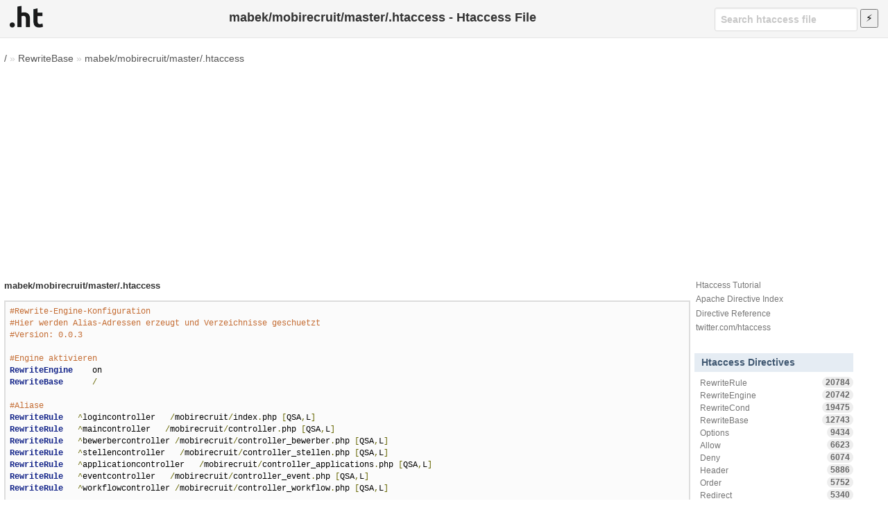

--- FILE ---
content_type: text/html; charset=utf-8
request_url: https://www.google.com/recaptcha/api2/aframe
body_size: 249
content:
<!DOCTYPE HTML><html><head><meta http-equiv="content-type" content="text/html; charset=UTF-8"></head><body><script nonce="EN1wPdwkiAw5B_gUR1fJbg">/** Anti-fraud and anti-abuse applications only. See google.com/recaptcha */ try{var clients={'sodar':'https://pagead2.googlesyndication.com/pagead/sodar?'};window.addEventListener("message",function(a){try{if(a.source===window.parent){var b=JSON.parse(a.data);var c=clients[b['id']];if(c){var d=document.createElement('img');d.src=c+b['params']+'&rc='+(localStorage.getItem("rc::a")?sessionStorage.getItem("rc::b"):"");window.document.body.appendChild(d);sessionStorage.setItem("rc::e",parseInt(sessionStorage.getItem("rc::e")||0)+1);localStorage.setItem("rc::h",'1769028056468');}}}catch(b){}});window.parent.postMessage("_grecaptcha_ready", "*");}catch(b){}</script></body></html>